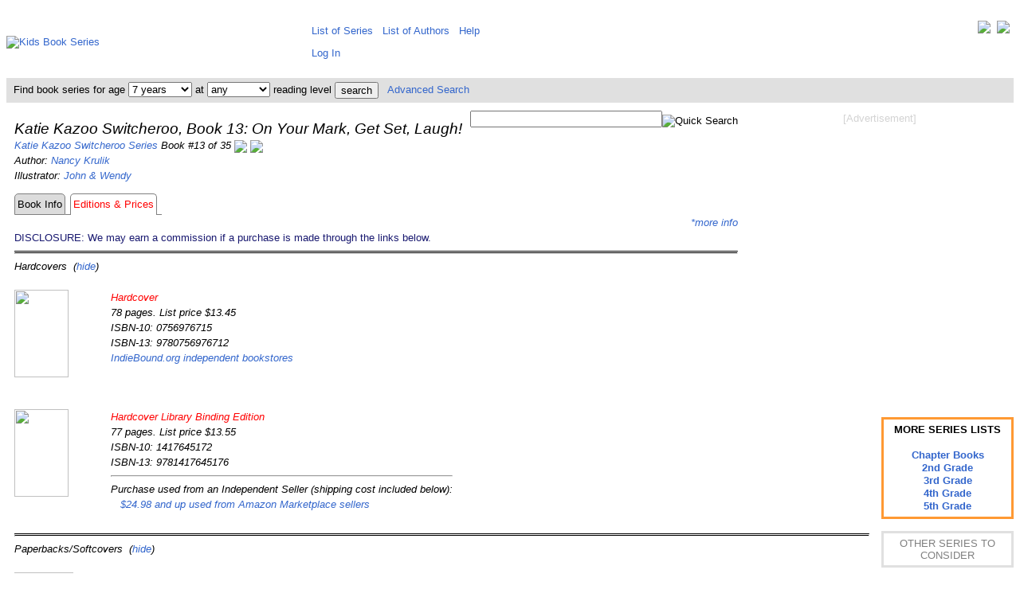

--- FILE ---
content_type: text/html; charset=UTF-8
request_url: https://www.kidsbookseries.com/katie-kazoo-switcheroo/on-your-mark-get-set-laugh/editions-prices
body_size: 5903
content:
<!DOCTYPE html><html><head><title>Katie Kazoo Switcheroo, Book 13: On Your Mark, Get Set, Laugh!</title><meta http-equiv="Content-Type" content="text/html; charset=utf-8"><meta name="keywords" content="katie kazoo switcheroo katie kazoo switcheroo, book 13: on your mark, get set, laugh! by nancy krulik,katie kazoo switcheroo, book 13: on your mark, get set, laugh! reading level"><meta name="description" content="Katie Kazoo Switcheroo, Book 13: On Your Mark, Get Set, Laugh! by Nancy Krulik - reading level information and list of editions available including their current prices."><meta name="viewport" content="width=device-width, initial-scale=1, user-scalable=yes"><link rel="stylesheet" type="text/css" href="https://www.kidsbookseries.com/styles.css">
<script type="text/javascript"><!--function updateprices()   {   var url_add = "updateprices.php?jsonly=0";   document.getElementById("btnUpdatePrices").disabled = true;   document.getElementById("lblUpdatePrices").hidden = false;   document.getElementById("imgUpdatePrices").hidden = false;   window.location.href = url_add;   }// --></script><script type="text/javascript">
<!--
function searchbarbyage(pathprefix, rl)
   {
   var w = document.searchbar.age.selectedIndex;
   var url_add = pathprefix.concat("search?age=");
   var url_add = url_add.concat(document.searchbar.age.options[w].value);
   var url_add = url_add.concat("&rl=");
   var url_add = url_add.concat(rl);
   window.location.href = url_add;
   }
function searchbarbyrl(pathprefix, age)
   {
   var w = document.searchbar.rl.selectedIndex;
   var url_add = pathprefix.concat("search?age=");
   var url_add = url_add.concat(age);
   var url_add = url_add.concat("&rl=");
   var url_add = url_add.concat(document.searchbar.rl.options[w].value);
   window.location.href = url_add;
   }
// -->
</script>
<noscript><style> .jsonly { display: none } </style></noscript>
</head>
<body><div class="full style="line-height:130%;vertical-align:top;"><table style="border:0px;border-collapse:collapse;border-spacing:0px;padding:5px;margin:0px;vertical-align:top;"><tr style="padding:0px;margin:0px;"><td style="padding:0px;margin-left:auto;margin-right:auto;height:80px;width:371px;"><a href="https://www.kidsbookseries.com/"><img src="../../images/other/kidsbookseries.gif" width=371 height=80 alt="Kids Book Series"></a></td><td colspan=2 style="height:80px;vertical-align:middle;padding:5px 5px 5px 5px;margin:0px;line-height:200%;"><div style="float:right;"><a href="https://twitter.com/kidsbookseries" title="Visit us on Twitter" target=_blank><img src="../../images/other/twitter-32.jpg" style="vertical-align:top;"></a>&nbsp;&nbsp;<a href="https://www.facebook.com/kidsbookseries" title="Visit our Facebook Page" target=_blank><img src="../../images/other/facebook-32.jpg" style="vertical-align:top;"></a></div><span class="full">&nbsp;&thinsp;<a href="https://www.kidsbookseries.com/list/sorted-alphabetically" style="white-space:nowrap;vertical-align:top;">List of Series</a>&nbsp;&nbsp;&nbsp;<a href="https://www.kidsbookseries.com/list/authors" style="white-space:nowrap;vertical-align:top;">List of Authors</a>&nbsp;&nbsp;&nbsp;<a href="https://www.kidsbookseries.com/help/">Help</a></span><br><span class="fulllarge"><span class="full">&nbsp;&thinsp;<a href="../../account/login">Log In</a></td></tr><tr style="background-color:#E0E0E0;color:black;"><td colspan=3><form name="searchbar" method=post action="https://www.kidsbookseries.com/code/searchbar.php" style="margin:0px; padding:4px;">&nbsp;Find book series for age&nbsp;<select name="age" class="full" onChange="searchbarbyage('https://www.kidsbookseries.com/','')"><option selected value="any">any<option value="1">1 year<option value="2">2 years<option value="3">3 years<option value="4">4 years<option value="5">5 years<option value="6">6 years<option selected value="7">7 years<option value="8">8 years<option value="9">9 years<option value="10">10 years<option value="11">11 years<option value="12">12 years<option value="13">13 years<option value="14">14 years<option value="15">15 years<option value="16">16 years<option value="17">17+ years</select> at <select name="rl" class="full" onChange="searchbarbyrl('https://www.kidsbookseries.com/','')"><option selected value="any">any<option value="1">1st grade<option value="2">2nd grade<option value="3">3rd grade<option value="4">4th grade<option value="5">5th grade<option value="6">6th grade<option value="7">7th grade</select> reading level <input type="submit" class="full" style="vertical-align:middle;" value="search">&nbsp;&nbsp;&nbsp;<a href="https://www.kidsbookseries.com/advancedsearch">Advanced Search</a></form></td></tr><tr><td colspan=2 style="vertical-align:top;background-color:white;padding:10px 0px 10px 10px;line-height:150%;"><div style="float:right;padding:0 0 5px 10px;text-align:center;"><span style="color:lightgray;">[Advertisement]</span><br><br>
<script async src="//pagead2.googlesyndication.com/pagead/js/adsbygoogle.js"></script>
<!-- kbs-336x280-tr -->
<ins class="adsbygoogle"
     style="display:inline-block;width:336px;height:280px"
     data-ad-client="ca-pub-9824921978005974"
     data-ad-slot="4499269640"></ins>
<script>
(adsbygoogle = window.adsbygoogle || []).push({});
</script>
<br><br><br><br></div><div style="float:right;padding:0 0 5px 0;text-align:right;"><form name="searchbox" method="post" action="https://www.kidsbookseries.com/code/searchbox.php"><input type="text" class"full" name="keyword" size="28"><input type="image" class="full" style="vertical-align:bottom;" src="../../images/icons/searchbutton.gif" alt="Quick Search"></form></div><div style="text-align:center;float:right;clear:right;padding:0px 0px 0px 15px;margin:0px;line-height:120%;"><div style="border-style:solid;border-color:#ff9933;padding:5px;margin:auto;overflow:auto;width:150px;display:table-cell;vertical-align:middle;line-height:130%;font-weight:bold;">MORE SERIES LISTS<br><br><a href="https://www.kidsbookseries.com/age-level/chapter-books">Chapter Books</a><br><a href="https://www.kidsbookseries.com/for/2nd-graders">2nd Grade</a><br><a href="https://www.kidsbookseries.com/for/3rd-graders">3rd Grade</a><br><a href="https://www.kidsbookseries.com/for/4th-graders">4th Grade</a><br><a href="https://www.kidsbookseries.com/for/5th-graders">5th Grade</a></div><br><div style="border-style:solid;border-color:#E0E0E0;padding:5px;margin:0;overflow:auto;width:150px;display:table-cell;vertical-align:middle;"><span style="color:gray;">OTHER SERIES TO CONSIDER</span></div><br><div style="border-style:solid;border-color:#E0E0E0;padding:10px 5px;margin:0;overflow:auto;width:150px;display:table-cell;vertical-align:middle;"><a href="https://www.kidsbookseries.com/roald-dahl-collections-of-short-stories-told-in-rhymes/">Roald Dahl Collections of Short Stories Told in Rhymes<br><br><img src="../../images/books/0857/0857550578amz.jpg"><br><br>by<br>Roald Dahl<br>(Ages 3-12)</a></div><br><div style="border-style:solid;border-color:#E0E0E0;padding:10px 5px;margin:0;overflow:auto;width:150px;display:table-cell;vertical-align:middle;"><a href="https://www.kidsbookseries.com/roald-dahl-play-adaptations/">Roald Dahl Play Adaptations<br><br><img src="../../images/books/0140/0140311254amz.jpg"><br><br>by<br>Roald Dahl, Richard George, Sally Reid, et al.<br>(Ages 7-12)</a></div><br><div style="border-style:solid;border-color:#E0E0E0;padding:10px 5px;margin:0;overflow:auto;width:150px;display:table-cell;vertical-align:middle;"><a href="https://www.kidsbookseries.com/secrets-of-droon/">Secrets of Droon<br><br><img src="../../images/books/0590/0590108395amz.jpg"><br><br>by<br>Tony Abbott<br>(Ages 7-10)</a></div><br><div style="border-style:solid;border-color:#E0E0E0;padding:10px 5px;margin:0;overflow:auto;width:150px;display:table-cell;vertical-align:middle;"><a href="https://www.kidsbookseries.com/secrets-of-droon-special-edition/">Secrets of Droon Special Edition<br><br><img src="../../images/books/0439/0439420776amz.jpg"><br><br>by<br>Tony Abbott<br>(Ages 7-10)</a></div></div><p><i><span class="fulllarge">Katie Kazoo Switcheroo, Book 13: On Your Mark, Get Set, Laugh!</span><br>
<a href="https://www.kidsbookseries.com/katie-kazoo-switcheroo/">Katie Kazoo Switcheroo Series</a> Book #13 of 35 <a href="../no-bones-about-it/editions-prices"title="Go to the previous book in this series."><img src="../../images/icons/previous.jpg" style="vertical-align:middle;"></a> <a href="../friends-for-never/editions-prices"title="Go to the next book in this series."><img src="../../images/icons/next.jpg" style="vertical-align:middle;"></a><br>
Author: <a href="https://www.kidsbookseries.com/author/nancy-krulik/">Nancy Krulik</a><br>
Illustrator: <a href="https://www.kidsbookseries.com/author/john-wendy/">John & Wendy</a><br>
<table style="border:0px;border-collapse:separate;border-spacing:0px;padding:0px;margin:0px;"><tr><td style="text-align:right;margin:0px;padding:3px;border-style:solid;border-color:gray;border-width:1px;background-color:gainsboro;border-radius:5px 5px 0px 0px;"><div style="height:100%;width:100%"><a style="color:black;" href="../on-your-mark-get-set-laugh/">Book Info</a></div></td><td style="text-align:right;margin:0px;padding:3px;border-style:none none solid none;border-color:gray;border-width:1px;"> </td><td style="text-align:right;margin:0px;padding:3px;border-style:solid solid none solid;border-color:gray;border-width:1px;border-radius:5px 5px 0px 0px;"><span style="color:red;">Editions & Prices</span></td><td style="text-align:right;margin:0px;padding:3px;border-style:none none solid none;border-color:gray;border-width:1px;"> </td></tr></table><a id="prices"></a><div class="jsonly" style="text-align:right"><span class="full" id="lblUpdatePrices" hidden="hidden">Please wait while we check real-time prices... </span><img src="../../images/other/loading.gif" id="imgUpdatePrices" hidden="hidden"> </a> <a href="#pricing-disclaimer" title="*Book prices and availability listed here are updated at least hourly and are subject to change. Any price and availability information displayed on the retailer websites at the time of purchase will apply to the purchase of the book.">*more info</a> </div><span style="color:midnightblue;font-style:normal">DISCLOSURE: We may earn a commission if a purchase is made through the links below.</span><noscript><div style="text-align:right"><form name="updateprices" method=post action="updateprices13.php?jsonly=1"><span class="full" id="lblUpdatePrices" hidden="hidden">Please wait while we check real-time prices... </span><img src="../../images/other/loading.gif" id="imgUpdatePrices" hidden="hidden"> <input type="submit" class="full" name="btnUpdatePrices" value="Update Prices" title="Get the real-time prices from each retailer and update them on this page.  This will take several seconds to a minute (or even longer for book sets if it's a large series). "></form></div></noscript><br><hr style="border-top:3px double;"><a id="hardcovers">Hardcovers</a>&nbsp;&nbsp;(<a href="../../code/hideeditiontypes.php?hide=h">hide</a>)<br><table style="border-collapse:collapse;border-spacing:0px;padding:0px;"><tr><td class="fullbookimage"><div style="background-image:url('../../images/books/1417/1417645172amz.jpg');background-repeat:no-repeat;background-position:center;padding:0px;margin:0px;border:0px;width:68px;height:110px;"><img src="../../images/other/invisible.gif" width=68 height=110 ></div></td><td style="text-align:left;vertical-align:top;"><span style= "color:red;">Hardcover</span><br>78 pages. List price $13.45<br>ISBN-10: 0756976715<br>ISBN-13: 9780756976712<br><a rel="nofollow" href="https://www.indiebound.org/book/9780756976712?aff=webdata" target=_blank>IndieBound.org independent bookstores</a><br></span></td><br></tr></table><br><table style="border-collapse:collapse;border-spacing:0px;padding:0px;"><tr><td class="fullbookimage"><div style="background-image:url('../../images/books/1417/1417645172amz.jpg');background-repeat:no-repeat;background-position:center;padding:0px;margin:0px;border:0px;width:68px;height:110px;"><img src="../../images/other/invisible.gif" width=68 height=110 ></div></td><td style="text-align:left;vertical-align:top;"><span style= "color:red;">Hardcover Library Binding Edition</span><br>77 pages. List price $13.55<br>ISBN-10: 1417645172<br>ISBN-13: 9781417645176<br><hr>Purchase used from an Independent Seller (shipping cost included below):<br>&nbsp;&nbsp;&nbsp;<a rel="nofollow" href="https://www.amazon.com/gp/offer-listing/1417645172/sr=/qid=/ref=olp_tab_used?tag=kbsprice-20&ie=UTF8&colid=&coliid=&condition=used&me=&qid=&seller=&sr=" target=_blank>$24.98 and up used from Amazon Marketplace sellers</a><br></span></td><br></tr></table><br><hr style="border-top:3px double;"><a id="paperbacks">Paperbacks/Softcovers</a>&nbsp;&nbsp;(<a href="../../code/hideeditiontypes.php?hide=p">hide</a>)<br><table style="border-collapse:collapse;border-spacing:0px;padding:0px;"><tr><td class="fullbookimage"><div style="background-image:url('../../images/books/0448/0448436051amz.jpg');background-repeat:no-repeat;background-position:center;padding:0px;margin:0px;border:0px;width:74px;height:110px;"><img src="../../images/other/invisible.gif" width=74 height=110 ></div></td><td style="text-align:left;vertical-align:top;"><span style= "color:red;">Paperback</span><br>78 pages. List price $3.99<br>ISBN-10: 0448436051<br>ISBN-13: 9780448436050<br><hr><a rel="nofollow" href="https://www.indiebound.org/book/9780448436050?aff=webdata" target=_blank>IndieBound.org independent bookstores</a><br><hr>Purchase new from an Independent Seller (shipping cost included below):<br>&nbsp;&nbsp;&nbsp;<a rel="nofollow" href="https://www.amazon.com/gp/offer-listing/0448436051/sr=/qid=/ref=olp_tab_new?tag=kbsprice-20&ie=UTF8&colid=&coliid=&condition=new&me=&qid=&seller=&sr=" target=_blank>$130.79 and up new from Amazon Marketplace sellers</a><br>&nbsp;&nbsp;&nbsp;<a rel="nofollow" href="http://affiliates.abebooks.com/c/65877/77798/2029?u=http%3A%2F%2Fwww.abebooks.com%2Fservlet%2FSearchResults%3Fisbn%3D0448436051%26n%3D100121501%26sortby%3D17" target=_blank>$164.67 and up new from AbeBooks.com sellers</a><br><hr>Purchase used from an Independent Seller (shipping cost included below):<br>&nbsp;&nbsp;&nbsp;<a rel="nofollow" href="http://affiliates.abebooks.com/c/65877/77798/2029?u=http%3A%2F%2Fwww.abebooks.com%2Fservlet%2FSearchResults%3Fisbn%3D0448436051%26n%3D100121503%26sortby%3D17" target=_blank>$6.09 and up used from AbeBooks.com sellers</a><br>&nbsp;&nbsp;&nbsp;<a rel="nofollow" href="http://rover.ebay.com/rover/1/711-53200-19255-0/1?ff3=4&pub=5575043525&toolid=10001&campid=5337261527&customid=&mpre=https%3A%2F%2Fwww%2Eebay%2Ecom%2Fsch%2Fi%2Ehtml%3F%5Fnkw%3D0448436051%26%5Fin%5Fkw%3D1%26%5Fex%5Fkw%3D%26%5Fsacat%3D267%26LH%5FBIN%3D1%26LH%5FItemCondition%3D4%26%5Fftrt%3D901%26%5Fftrv%3D1%26%5Fsadis%3D15%26%5Fsargn%3D%2D1%2526saslc%253D1%26%5Ffsradio2%3D%2526LH%5FLocatedIn%253D1%26%5Fsalic%3D1%26LH%5FSubLocation%3D1%26%5Fsop%3D15%26%5Fdmd%3D1%26%5Fipg%3D100" target=_blank>$7.75 and up used from eBay.com sellers</a><br>&nbsp;&nbsp;&nbsp;<a rel="nofollow" href="https://www.amazon.com/gp/offer-listing/0448436051/sr=/qid=/ref=olp_tab_used?tag=kbsprice-20&ie=UTF8&colid=&coliid=&condition=used&me=&qid=&seller=&sr=" target=_blank>$7.97 and up used from Amazon Marketplace sellers</a><br></span></td><br></tr></table><br><hr style="border-top:3px double;"><a id="audiobooks">Audiobooks</a>&nbsp;&nbsp;(<a href="../../code/hideeditiontypes.php?hide=a">hide</a>)<br><table style="border-collapse:collapse;border-spacing:0px;padding:0px;"><tr><td class="fullbookimage"><img src="../../images/books/blank-24.jpg"></td><td style="text-align:left;vertical-align:top;"><span style= "color:red;">Audiobook - Audio CD</span><br>This edition is available as part of a <a href="../../katie-kazoo-switcheroo/book-sets/#audiobooks">set with other books</a> in the series.<br></span></td><br></tr></table><br><hr style="border-top:3px double;"><a id="ebooks">eBooks</a>&nbsp;&nbsp;(<a href="../../code/hideeditiontypes.php?hide=e">hide</a>)<br><table style="border-collapse:collapse;border-spacing:0px;padding:0px;"><tr><td class="fullbookimage"><div style="background-image:url('../../images/books/B002/B002SR2PVAamz.jpg');background-repeat:no-repeat;background-position:center;padding:0px;margin:0px;border:0px;width:74px;height:110px;"><img src="../../images/other/invisible.gif" width=74 height=110 ></div></td><td style="text-align:left;vertical-align:top;"><span style= "color:red;">Kindle eBook</span><br>84 pages. List price $3.99<br><a rel="nofollow" href="https://www.amazon.com/dp/B002SR2PVA?tag=kbsprice-20" target=_blank>Check current price on Amazon.com</a><br></span></td><br></tr></table>

<p>
<hr style="border-top:3px double;">
<a id="pricing-disclaimer"></a>*Book prices and availability listed here are updated at least hourly and are subject to change. Any price and availability information displayed on the retailer websites at the time of purchase will apply to the purchase of the book.<br>
</p>

<p style="text-align:center;">
Book #:&nbsp;
<a href="../anyone-but-me/editions-prices"> 1</a>&nbsp;<a href="../out-to-lunch/editions-prices"> 2</a>&nbsp;<a href="../oh-baby/editions-prices"> 3</a>&nbsp;<a href="../girls-dont-have-cooties/editions-prices"> 4</a>&nbsp;<a href="../i-hate-rules/editions-prices"> 5</a>&nbsp;<a href="../get-lost/editions-prices"> 6</a>&nbsp;<a href="../drat-you-copycat/editions-prices"> 7</a>&nbsp;<a href="../doggone-it/editions-prices"> 8</a>&nbsp;<a href="../any-way-you-slice-it/editions-prices"> 9</a>&nbsp;<a href="../quiet-on-the-set/editions-prices"> 10</a>&nbsp;<a href="../no-messin-with-my-lesson/editions-prices"> 11</a>&nbsp;<a href="../no-bones-about-it/editions-prices"> 12</a>&nbsp; 13&nbsp;<a href="../friends-for-never/editions-prices"> 14</a>&nbsp;<a href="../love-stinks/editions-prices"> 15</a>&nbsp;<a href="../bad-rap/editions-prices"> 16</a>&nbsp;<a href="../write-on/editions-prices"> 17</a>&nbsp;<a href="../karate-katie/editions-prices"> 18</a>&nbsp;<a href="../gotcha-gotcha-back/editions-prices"> 19</a>&nbsp;<a href="../be-nice-to-mice/editions-prices"> 20</a>&nbsp;<a href="../im-game/editions-prices"> ...</a><br>
Companion Book #:&nbsp;
<a href="../whos-afraid-of-fourth-grade/editions-prices"> 1</a>&nbsp;
<a href="../a-whirlwind-vacation/editions-prices"> 2</a>&nbsp;
<a href="../a-katie-kazoo-christmas/editions-prices"> 3</a>&nbsp;
<a href="../witch-switch/editions-prices"> 4</a>&nbsp;
<a href="../camp-rules/editions-prices"> 5</a>&nbsp;
<a href="../on-thin-ice/editions-prices"> 6</a>&nbsp;
<a href="../vote-for-suzanne/editions-prices"> 7</a>&nbsp;
<a href="../hollys-jolly-christmas/editions-prices"> 8</a>&nbsp;
<a href="../dont-be-such-a-turkey/editions-prices"> 9</a>&nbsp;
<a href="../going-overboard/editions-prices"> 10</a>&nbsp;
<a href="../alls-fair/editions-prices"> 11</a>&nbsp;
<br>
<a href="../../katie-kazoo-switcheroo/book-sets/"> Complete or Partial Sets of Up to 35 Books</a>
</p>
</td></tr>

<tr><td colspan=3 style="text-align:center">
<script type="text/javascript">
amzn_assoc_tracking_id = "kbsnacf2-20";
amzn_assoc_ad_mode = "manual";
amzn_assoc_ad_type = "smart";
amzn_assoc_marketplace = "amazon";
amzn_assoc_region = "US";
amzn_assoc_design = "enhanced_links";
amzn_assoc_asins = "B01KQ9DNV2";
amzn_assoc_placement = "adunit";
</script>
<script src="//z-na.amazon-adsystem.com/widgets/onejs?MarketPlace=US"></script>
</td></tr>
<tr style="border:0px;padding:5px;margin:0px;"><td colspan=3 style="border:0px;padding:5px;margin:0px;background-color:white;text-align:center;"><p><hr><img src="../../images/other/placeholder616.gif"><br clear=all><div align="center"><span style="color:lightgray;">[Advertisement]</span><br><br>
<script async src="//pagead2.googlesyndication.com/pagead/js/adsbygoogle.js"></script>
<!-- kbs-728x90 -->
<ins class="adsbygoogle"
     style="display:inline-block;width:728px;height:90px"
     data-ad-client="ca-pub-9824921978005974"
     data-ad-slot="9781082846"></ins>
<script>
(adsbygoogle = window.adsbygoogle || []).push({});
</script>
<hr><table style="margin:auto;"><tr><td style="padding:5px 10px;margin:5px;line-height:150%;vertical-align:top;"><a href="https://www.kidsbookseries.com/katie-kazoo-switcheroo/on-your-mark-get-set-laugh/?version=mobile">Mobile Version</a><br><a href="https://www.kidsbookseries.com/katie-kazoo-switcheroo/on-your-mark-get-set-laugh/?version=tablet">Tablet Version</a></td><td style="padding:5px 10px;margin:5px;line-height:150%;"><a href="https://www.kidsbookseries.com/list/recently-published">Recently Published</a><br><a href="https://www.kidsbookseries.com/list/to-be-published-soon">To Be Published Soon</a></td><td style="padding:5px 10px;margin:5px;line-height:150%;"><a href="https://www.kidsbookseries.com/general/whybookseries">Why Book Series</a><br><a href="https://www.kidsbookseries.com/general/buyusedbooks">Buying Used Books</a></td><td style="padding:5px 10px;margin:5px;line-height:150%;"><a href="https://www.kidsbookseries.com/general/sitenews">Site News</a><br><a href="https://www.kidsbookseries.com/general/volunteeropportunities">Volunteer</a></td><td style="padding:5px 10px;margin:5px;line-height:150%;"><a href="https://www.kidsbookseries.com/general/aboutus">About Us</a><br><a href="https://www.kidsbookseries.com/general/supportus">Support Us</a><br></td></tr></table><br><br><span style="color:gray">Page Last Updated: November 29, 2020<br><br></span><span style="color:gray">Copyright &copy; 2008-2026 WebData Technology Corporation. All rights reserved. Lexile<sup>&reg;</sup> and the Lexile<sup>&reg;</sup> logo are are trademarks of MetaMetrics, Inc., and are registered in the United States and abroad. The trademarks and names of other companies and products mentioned herein are the property of their respective owners. Use of this website constitutes acceptance of the KidsBookSeries <a href="https://www.kidsbookseries.com/general/useragreement">User Agreement</a> and <a href="https://www.kidsbookseries.com/general/privacypolicy">Privacy Policy</a>. DISCLOSURE: We use affiliate links and may earn a commission if a purchase is made through them.</span></p></td></tr></table><script type="text/javascript">
<!--
var gaJsHost = (("https:" == document.location.protocol) ? "https://ssl." : "http://www.");
document.write(unescape("%3Cscript src='" + gaJsHost + "google-analytics.com/ga.js' type='text/javascript'%3E%3C/script%3E"));
// -->
</script>
<script type="text/javascript">
<!--
try {
var pageTracker = _gat._getTracker("UA-12012539-2");
pageTracker._trackPageview();
} catch(err) {}
// -->
</script>

</div>
</body>

</html>


--- FILE ---
content_type: text/html; charset=utf-8
request_url: https://www.google.com/recaptcha/api2/aframe
body_size: 267
content:
<!DOCTYPE HTML><html><head><meta http-equiv="content-type" content="text/html; charset=UTF-8"></head><body><script nonce="yEJ2zMgzxpKUfocKC0fSTw">/** Anti-fraud and anti-abuse applications only. See google.com/recaptcha */ try{var clients={'sodar':'https://pagead2.googlesyndication.com/pagead/sodar?'};window.addEventListener("message",function(a){try{if(a.source===window.parent){var b=JSON.parse(a.data);var c=clients[b['id']];if(c){var d=document.createElement('img');d.src=c+b['params']+'&rc='+(localStorage.getItem("rc::a")?sessionStorage.getItem("rc::b"):"");window.document.body.appendChild(d);sessionStorage.setItem("rc::e",parseInt(sessionStorage.getItem("rc::e")||0)+1);localStorage.setItem("rc::h",'1768774156695');}}}catch(b){}});window.parent.postMessage("_grecaptcha_ready", "*");}catch(b){}</script></body></html>